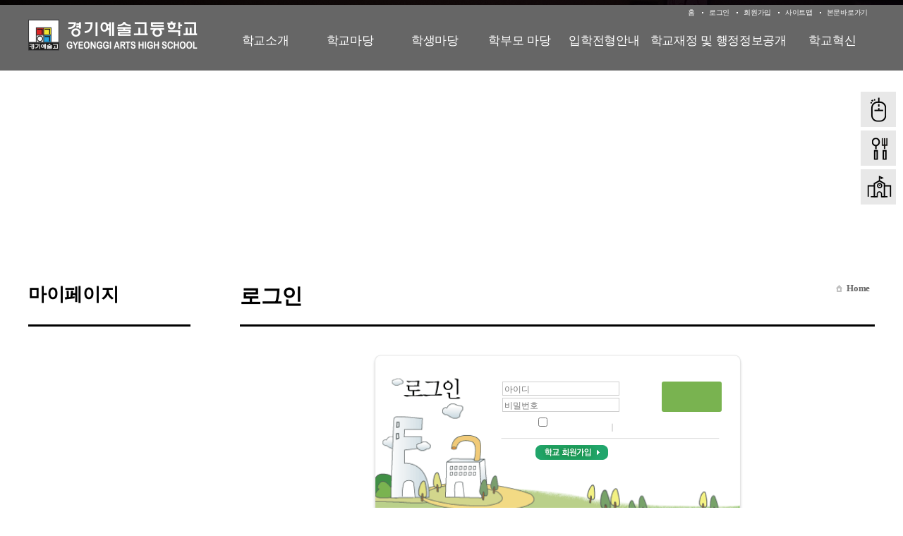

--- FILE ---
content_type: text/html
request_url: http://www.kgart.hs.kr/?act=board.read&code=2&page=37&num=300&id=101576
body_size: 596
content:
<!DOCTYPE html PUBLIC "-//W3C//DTD XHTML 1.0 Transitional//EN" "http://www.w3.org/TR/xhtml1/DTD/xhtml1-transitional.dtd">
		<html xmlns="http://www.w3.org/1999/xhtml" xml:lang="ko" lang="ko"><head><title>계속</title><meta http-equiv="content-type" content="text/html; charset=euc-kr" /><meta http-equiv='Refresh' content="0; URL='/?act=member.login&amp;redir=%2F%3Fact%3Dboard.read%26code%3D2%26page%3D37%26num%3D300%26id%3D101576'" /><script type='text/javascript'>alert('이 페이지를 보도록 허용되지 않았습니다 - 로그인 또는 권한이 필요합니다.');</script></head><body></body></html>

--- FILE ---
content_type: text/html
request_url: http://www.kgart.hs.kr/?act=member.login&redir=%2F%3Fact%3Dboard.read%26code%3D2%26page%3D37%26num%3D300%26id%3D101576
body_size: 28807
content:
<!DOCTYPE html>
	<html dir="ltr" lang="ko-KR">
		<meta charset="euc-kr">
		<meta name="viewport" content="width=device-width, initial-scale=1.0" />
		<meta http-equiv="X-UA-compatible" content="IE=10,chrome=1">
		<meta name="Author" content="(주)니트로아이" />
		<meta name="Keywords" content="경기예술고등학교" />
		<meta name="Description" content="경기예술고등학교 " />
		<base href="http://kgart.hs.kr/hosts/kgart.hs.kr/" />
		<link rel="stylesheet" href="commons/css/global.css" />
		<link rel="stylesheet" href="commons/css/contents.css" />
		<link rel="stylesheet" href="commons/css/mobile.css" />
		<link rel="stylesheet" href="commons/css/reset.css" />
		<script type="text/javascript" src="commons/js/jquery-1.11.2.min.js"></script>
		<script type="text/javascript" src="commons/js/jquery-migrate-1.2.1.js"></script>
		<script type="text/javascript" src="commons/js/jquery-accessibleMegaMenu.js"></script>
		<script type="text/javascript" src="commons/js/site.js"></script>

  <link rel="stylesheet" href="/css/access/subLogin.css" type="text/css" />
  
	<script type="text/javascript" src="/js/lib/jquery-1.3.2.min.js"></script>
	<script type="text/javascript" src="/js/lib/jquery.validate.min.js"></script>
	<script type="text/javascript" src="/js/lib/jquery.pngFix.pack.js"></script>
	<script type="text/javascript" src="/js/lib/jquery.blockUI.js"></script>
	<script type="text/javascript" src="/js/lib/jquery.cookie.js"></script>
	<script type="text/javascript" src="/js/lib/jquery.ba-url.min.js"></script>
	<script type="text/javascript" src="/js/lib/jquery.clipboard.min.js"></script>

	<script type="text/javascript" src="/js/ewut.ReferenceData.js"></script>
	<script type="text/javascript" src="/js/ewut.HtmlGenerator.js"></script>
	<script type="text/javascript" src="/js/ewut.AdvanceInput.js"></script>
	<script type="text/javascript" src="/js/ewut.AccessbilityUI.js"></script>
	
	<script type="text/javascript" src="/js/ewut.Anchor.js"></script>
	<script type="text/javascript" src="/js/ewut.Filter.js"></script>
	<script type="text/javascript" src="/js/ewut.ImageUtil.js"></script>
	<script type="text/javascript" src="/js/ewut.FormUtil.js"></script>
	<script type="text/javascript" src="/js/ewut.Validate.js"></script>

	<script type="text/javascript">

	var _gaq = _gaq || [];
	_gaq.push(['_setAccount', 'UA-18458777-1']);
	_gaq.push(['_setDomainName', 'none']);
	_gaq.push(['_setAllowLinker', true]);
	_gaq.push(['_trackPageview']);

	(function() {
	var ga = document.createElement('script'); ga.type = 'text/javascript'; ga.async = true;
	ga.src = ('https:' == document.location.protocol ? 'https://ssl' : 'http://www') + '.google-analytics.com/ga.js';
	var s = document.getElementsByTagName('script')[0]; s.parentNode.insertBefore(ga, s);
	})();

	function setPng24(obj) {
		obj.width=obj.height=1;
		obj.className=obj.className.replace(/\bpng24\b/i,'');
		obj.style.filter = "progid:DXImageTransform.Microsoft.AlphaImageLoader(src='"+ obj.src +"',sizingMethod='image');"
		obj.src='';
		return '';
	}

	</script>
  <script type="text/javascript" src="js/subTemplate.js"></script>
  
   <!--[if lt IE 9]>
        <script src="./commons/js/html5shiv.js"></script>
    <![endif]-->
  <title>::: 경기예술고등학교  - 로그인 :::</title>
 </head>
 <body class="layout_sub">
		<div class="skipContent">
			<h3 class="hidden_word">바로가기메뉴</h3>
			<ul>
				<li><a href="/?act=member.login&amp;redir=%2F%3Fact%3Dboard.read%26code%3D2%26page%3D37%26num%3D300%26id%3D101576#1">로그인바로가기</a></li>
				<li><a href="/?act=member.login&amp;redir=%2F%3Fact%3Dboard.read%26code%3D2%26page%3D37%26num%3D300%26id%3D101576#2">메인메뉴 바로가기</a></li>
				<li><a href="/?act=member.login&amp;redir=%2F%3Fact%3Dboard.read%26code%3D2%26page%3D37%26num%3D300%26id%3D101576#3">본문내용 바로가기</a></li>
				<li><a href="/?act=member.login&amp;redir=%2F%3Fact%3Dboard.read%26code%3D2%26page%3D37%26num%3D300%26id%3D101576#4">하단 정책 메뉴 및 카피라이트 바로가기</a></li>
			</ul>
		</div>
		<div class="header">
			<div class="header-wrap">
				<div class="gnb">
	
	<ul>
		<li><a href="/?main">홈</a></li>
		
		<li><a href="/?act=member.login">로그인</a></li>
		<li><a href="/?act=member.clause">회원가입</a></li>
		
		<li><a href="/?act=sitemap">사이트맵</a></li>
		<li><a href="/?act=member.login&amp;redir=%2F%3Fact%3Dboard.read%26code%3D2%26page%3D37%26num%3D300%26id%3D101576#">본문바로가기</a></li>
		<!-- <li class="fontsize"><a href="/?act=member.login&amp;redir=%2F%3Fact%3Dboard.read%26code%3D2%26page%3D37%26num%3D300%26id%3D101576#">FONT SIZE</a>
			<ul id="screenSize" class="fontsize_list">
				<li><a href="/?act=member.login&amp;redir=%2F%3Fact%3Dboard.read%26code%3D2%26page%3D37%26num%3D300%26id%3D101576#screenSize" class="zoom" name="in"><img src="commons/images/font_up.png" alt="크게" /></a></li>
				<li><a href="/?act=member.login&amp;redir=%2F%3Fact%3Dboard.read%26code%3D2%26page%3D37%26num%3D300%26id%3D101576#screenSize" class="zoom" name="current"><img src="commons/images/font_base.png" alt="기본" /></a></li>
				<li><a href="/?act=member.login&amp;redir=%2F%3Fact%3Dboard.read%26code%3D2%26page%3D37%26num%3D300%26id%3D101576#screenSize" class="zoom" name="out"><img src="commons/images/font_down.png" alt="작게" /></a></li>
			</ul>
		</li> -->
	</ul>

	<!-- <ul class="lang float_wrap">
		<li class="lang_classroom"><a href="https://edu.google.com/products/gsuite-for-education/?modal_active=none" target="_blank">Google Classroom</a></li>
		<li class="lang_youtube"><a href="https://www.youtube.com/channel/UC1PC4GOVNcHvONwwT04o-8g" target="_blank">YOUTUBE</a></li>
		<li class="lang_eng"><a href="http://eng.dwfl.hs.kr/">ENGLISH</a></li>
		<li class="lang_cn"><a href="http://cn.dwfl.hs.kr/">CHINESE</a></li>
	</ul> -->


</div>
<div class="logo">
	<h1><a href="/?main"><img src="logo.png" alt="경기예술고등학교 로고" /></a></h1>
</div>
				<div id="lnb">
						<ul class="nav-menu float_wrap">
		
				<li class="nav-item">
			<a class="menu_01" href="/?act=doc&amp;mcode=1010"  target="_self"  >학교소개</a>
						<div class="sub-nav">
				<ul class="sub-nav-group">
									<li><a href="/?act=doc&amp;mcode=1010"  >인사말</a></li>
									<li><a href="/?act=doc&amp;mcode=1011"  >학교상징</a></li>
									<li><a href="/?act=doc&amp;mcode=1012"  >교육방침 </a></li>
									<li><a href="/?act=doc&amp;mcode=1021"  >학교연혁</a></li>
									<li><a href="/?act=doc&amp;mcode=101414"  target="_self"  >학교현황</a></li>
									<li><a href="/?act=doc&amp;mcode=1017"  >학교약도</a></li>
									<li><a href="/hosts/kgart.hs.kr/link_doc/vr/index.html"  target="_blank"  >학교둘러보기</a></li>
									<li><a href="/?act=doc&amp;mcode=1016"  >교실배치도</a></li>
									<li><a href="/?act=doc&amp;mcode=1020"  >전자민원창구</a></li>
									<li><a href="/?act=doc&amp;mcode=102310"  target="_self"  >경기아트홀</a></li>
								</ul>
			</div>
					</li>
		
		
				<li class="nav-item">
			<a class="menu_02" href="/?act=board.list&amp;code=2222"  target="_self"  >학교마당</a>
						<div class="sub-nav">
				<ul class="sub-nav-group">
									<li><a href="/?act=board.list&amp;code=2222"  >공지사항</a></li>
									<li><a href="/?act=board.list&amp;code=2"  target="_self"  >가정통신문</a></li>
									<li><a href="/?act=calendar.main&amp;mcode=2214"  target="_self"  >학사일정</a></li>
									<li><a href="/?act=board.list&amp;code=2212"  >보건소식</a></li>
									<li><a href="/?act=board.list&amp;code=2213"  >급식게시판</a></li>
									<li><a href="/?act=board.list&amp;code=2227"  >급식의견함</a></li>
									<li><a href="/?act=lunch.main"  target="_self"  >오늘의식단</a></li>
									<li><a href="/?act=board.list&amp;code=2216"  >학교폭력신고</a></li>
									<li><a href="/?act=board.list&amp;code=2225"  >고충상담창구</a></li>
									<li><a href="/?act=doc&amp;mcode=2610"  target="_self"  >대관안내</a></li>
									<li><a href="/?act=board.list&amp;code=2219"  >학교행사</a></li>
									<li><a href="/?act=board.list&amp;code=2226"  >도서관</a></li>
								</ul>
			</div>
					</li>
		
		
				<li class="nav-item">
			<a class="menu_03" href="/?act=board.list&amp;code=1310"  target="_self"  >학생마당</a>
						<div class="sub-nav">
				<ul class="sub-nav-group">
									<li><a href="/?act=board.list&amp;code=1310"  >각종규정</a></li>
									<li><a href="/?act=board.list&amp;code=1313"  >장학제도</a></li>
									<li><a href="/?act=board.list&amp;code=1312"  >성적관련 민원센터</a></li>
									<li><a href="/?act=board.list&amp;code=1314"  >각종양식</a></li>
									<li><a href="/?act=board.list&amp;code=1319"  >학생게시판</a></li>
									<li><a href="/?act=board.list&amp;code=1320"  >학생자치회</a></li>
									<li><a href="/?act=board.list&amp;code=1321"  >방과후학교</a></li>
									<li><a href="/?act=council.list&amp;code=1322"  >상담실</a></li>
								</ul>
			</div>
					</li>
		
		
				<li class="nav-item">
			<a class="menu_04" href="/?act=board.list&amp;code=2015"  target="_self"  >학부모 마당</a>
						<div class="sub-nav">
				<ul class="sub-nav-group">
									<li><a href="/?act=board.list&amp;code=2015"  >학부모게시판</a></li>
									<li><a href="/?act=board.list&amp;code=2016"  >학교상담민원창구</a></li>
									<li><a href="/?act=board.list&amp;code=201710"  target="_self"  >학교운영위원회</a></li>
									<li><a href="/?act=board.list&amp;code=2018"  >학부모공간</a></li>
								</ul>
			</div>
					</li>
		
		
				<li class="nav-item">
			<a class="menu_05" href="/?act=board.list&amp;code=1411"  target="_self"  >입학전형안내</a>
						<div class="sub-nav">
				<ul class="sub-nav-group">
									<li><a href="/?act=board.list&amp;code=1411"  >신입학전형 안내</a></li>
									<li><a href="/?act=board.list&amp;code=1413"  >전편입생전형 안내</a></li>
									<li><a href="/?act=board.list&amp;code=1414"  >진로정보</a></li>
									<li><a href="/?act=board.list&amp;code=1416"  >대학진학정보</a></li>
								</ul>
			</div>
					</li>
		
		
				<li class="nav-item">
			<a class="menu_06" href="/?act=board.list&amp;code=2110"  target="_self"  >학교재정 및 행정정보공개</a>
						<div class="sub-nav">
				<ul class="sub-nav-group">
									<li><a href="/?act=board.list&amp;code=2110"  >학교회계 예·결산현황</a></li>
									<li><a href="/?act=board.list&amp;code=2111"  >업무추진비 집행내역</a></li>
									<li><a href="/?act=board.list&amp;code=2112"  >물품및공사계약</a></li>
									<li><a href="/?act=board.list&amp;code=2113"  >수익자부담경비 의견수렴 및 집행내역</a></li>
									<li><a href="/?act=board.list&amp;code=2114"  >상품권 구매 및 사용내역</a></li>
									<li><a href="/?act=board.list&amp;code=2115"  >학교발전기금</a></li>
									<li><a href="/?act=board.list&amp;code=2118"  >학교시설 개방 및 이용안내</a></li>
								</ul>
			</div>
					</li>
		
		
				<li class="nav-item">
			<a class="menu_07" href="/?act=board.list&amp;code=24"  >학교혁신</a>
					</li>
		
		
		
	</ul>
				</div >
				<script>main_gnb_separate_style();</script>
				<p class="m_open"><a href="/?act=member.login&amp;redir=%2F%3Fact%3Dboard.read%26code%3D2%26page%3D37%26num%3D300%26id%3D101576#"><img src="commons/images/m_menu.png" alt="모바일 메뉴 열기" /></a></p>
				<!--<h2 class="m_sch_title">경기예술고등학교</h2>-->
				<div class="m_lnb">
					<p class="m_close"><a href="/?act=member.login&amp;redir=%2F%3Fact%3Dboard.read%26code%3D2%26page%3D37%26num%3D300%26id%3D101576#"><img src="commons/images/m_menu.png" alt="모바일 메뉴 닫기" /></a></p>
						<ul class="m_nav-menu float_wrap">
		
		<li class="m_nav-item">
			<span><a class="menu_01" href="/?act=doc&amp;mcode=1010">학교소개</a></span>
						<div class="m_sub-nav float_wrap">
				<ul class="m_sub-nav-group">
									<li><a href="/?act=doc&amp;mcode=1010"  >인사말</a></li>
									<li><a href="/?act=doc&amp;mcode=1011"  >학교상징</a></li>
									<li><a href="/?act=doc&amp;mcode=1012"  >교육방침 </a></li>
									<li><a href="/?act=doc&amp;mcode=1021"  >학교연혁</a></li>
									<li><a href="/?act=doc&amp;mcode=101414"  target="_self"  >학교현황</a></li>
									<li><a href="/?act=doc&amp;mcode=1017"  >학교약도</a></li>
									<li><a href="/hosts/kgart.hs.kr/link_doc/vr/index.html"  target="_blank"  >학교둘러보기</a></li>
									<li><a href="/?act=doc&amp;mcode=1016"  >교실배치도</a></li>
									<li><a href="/?act=doc&amp;mcode=1020"  >전자민원창구</a></li>
									<li><a href="/?act=doc&amp;mcode=102310"  target="_self"  >경기아트홀</a></li>
								</ul>
			</div>
					</li>
		
		<li class="m_nav-item">
			<span><a class="menu_01" href="/?act=board.list&amp;code=2222">학교마당</a></span>
						<div class="m_sub-nav float_wrap">
				<ul class="m_sub-nav-group">
									<li><a href="/?act=board.list&amp;code=2222"  >공지사항</a></li>
									<li><a href="/?act=board.list&amp;code=2"  target="_self"  >가정통신문</a></li>
									<li><a href="/?act=calendar.main&amp;mcode=2214"  target="_self"  >학사일정</a></li>
									<li><a href="/?act=board.list&amp;code=2212"  >보건소식</a></li>
									<li><a href="/?act=board.list&amp;code=2213"  >급식게시판</a></li>
									<li><a href="/?act=board.list&amp;code=2227"  >급식의견함</a></li>
									<li><a href="/?act=lunch.main"  target="_self"  >오늘의식단</a></li>
									<li><a href="/?act=board.list&amp;code=2216"  >학교폭력신고</a></li>
									<li><a href="/?act=board.list&amp;code=2225"  >고충상담창구</a></li>
									<li><a href="/?act=doc&amp;mcode=2610"  target="_self"  >대관안내</a></li>
									<li><a href="/?act=board.list&amp;code=2219"  >학교행사</a></li>
									<li><a href="/?act=board.list&amp;code=2226"  >도서관</a></li>
								</ul>
			</div>
					</li>
		
		<li class="m_nav-item">
			<span><a class="menu_01" href="/?act=board.list&amp;code=1310">학생마당</a></span>
						<div class="m_sub-nav float_wrap">
				<ul class="m_sub-nav-group">
									<li><a href="/?act=board.list&amp;code=1310"  >각종규정</a></li>
									<li><a href="/?act=board.list&amp;code=1313"  >장학제도</a></li>
									<li><a href="/?act=board.list&amp;code=1312"  >성적관련 민원센터</a></li>
									<li><a href="/?act=board.list&amp;code=1314"  >각종양식</a></li>
									<li><a href="/?act=board.list&amp;code=1319"  >학생게시판</a></li>
									<li><a href="/?act=board.list&amp;code=1320"  >학생자치회</a></li>
									<li><a href="/?act=board.list&amp;code=1321"  >방과후학교</a></li>
									<li><a href="/?act=council.list&amp;code=1322"  >상담실</a></li>
								</ul>
			</div>
					</li>
		
		<li class="m_nav-item">
			<span><a class="menu_01" href="/?act=board.list&amp;code=2015">학부모 마당</a></span>
						<div class="m_sub-nav float_wrap">
				<ul class="m_sub-nav-group">
									<li><a href="/?act=board.list&amp;code=2015"  >학부모게시판</a></li>
									<li><a href="/?act=board.list&amp;code=2016"  >학교상담민원창구</a></li>
									<li><a href="/?act=board.list&amp;code=201710"  target="_self"  >학교운영위원회</a></li>
									<li><a href="/?act=board.list&amp;code=2018"  >학부모공간</a></li>
								</ul>
			</div>
					</li>
		
		<li class="m_nav-item">
			<span><a class="menu_01" href="/?act=board.list&amp;code=1411">입학전형안내</a></span>
						<div class="m_sub-nav float_wrap">
				<ul class="m_sub-nav-group">
									<li><a href="/?act=board.list&amp;code=1411"  >신입학전형 안내</a></li>
									<li><a href="/?act=board.list&amp;code=1413"  >전편입생전형 안내</a></li>
									<li><a href="/?act=board.list&amp;code=1414"  >진로정보</a></li>
									<li><a href="/?act=board.list&amp;code=1416"  >대학진학정보</a></li>
								</ul>
			</div>
					</li>
		
		<li class="m_nav-item">
			<span><a class="menu_01" href="/?act=board.list&amp;code=2110">학교재정 및 행정정보공개</a></span>
						<div class="m_sub-nav float_wrap">
				<ul class="m_sub-nav-group">
									<li><a href="/?act=board.list&amp;code=2110"  >학교회계 예·결산현황</a></li>
									<li><a href="/?act=board.list&amp;code=2111"  >업무추진비 집행내역</a></li>
									<li><a href="/?act=board.list&amp;code=2112"  >물품및공사계약</a></li>
									<li><a href="/?act=board.list&amp;code=2113"  >수익자부담경비 의견수렴 및 집행내역</a></li>
									<li><a href="/?act=board.list&amp;code=2114"  >상품권 구매 및 사용내역</a></li>
									<li><a href="/?act=board.list&amp;code=2115"  >학교발전기금</a></li>
									<li><a href="/?act=board.list&amp;code=2118"  >학교시설 개방 및 이용안내</a></li>
								</ul>
			</div>
					</li>
		
		<li class="m_nav-item">
			<span><a class="menu_01" href="/?act=board.list&amp;code=24">학교혁신</a></span>
					</li>
		
		<li class="m_nav-item">
			<span><a class="menu_01" href="/?act=board.list&amp;code=271011">과메뉴</a></span>
						<div class="m_sub-nav float_wrap">
				<ul class="m_sub-nav-group">
									<li><a href=""  >음악과</a></li>
									<li><a href=""  >미술과</a></li>
									<li><a href=""  >만화애니메이션과</a></li>
									<li><a href=""  >연극영화과</a></li>
								</ul>
			</div>
					</li>
	</ul>
		
				</div>
			</div>
		</div>
		<!-- //////////////////////////contents/////////////////////////////  
		<div class="sub_visual">
			<img src="/hosts/kgart.hs.kr/commons/images/visual/subVisual.jpg" alt="">
		</div> -->
		<div class="sub_visual_wrap">
			<div class="sub_visual">
				<ul class="bxslider">
					<li class="visual01"></li>
					<li class="visual02"></li>
					<li class="visual03"></li>
					<li class="visual04"></li>
					<!-- <li class="visual05"></li>
					<li class="visual06"></li> -->
				</ul>
			</div>
			

			<div class="quick_link">
				<ul>
					<a href="/?act=request_room.main&code=2510" title="실기실신청"><li class="quick_01">실기실 신청</li></a>
					<a href="/?act=lunch.main&code=2215" title="급식소"><li class="quick_02">급식소</li></a>
					<a href="/hosts/kgart.hs.kr/link_doc/vr/index.html" title="학교둘러보기"target="_blank"><li class="quick_03">학교둘러보기</li></a>
				</ul>
			</div>
		</div>
		<div class="sub_container float_wrap">
			<div class="rightCont">
				<div class="title_wrap">
					<h3 id="tmpDocTitle">로그인</h3>
					<div class="pageHIstory float_wrap" >
						<a href="/?main" class="home">Home</a>
					</div>
				</div>
				<div class="contents_area">
					<!-- //////////////////////////내용입력/////////////////////////////  -->
					<script type="text/javascript" src="/js/module/member.login.js"></script>

<div id="subContent">

	<div class="subPage">
		
		<div id="subLogin">
			<h3 id="subPageLoginTitle">로그인</h3>
			<form action="https://auths.nitroeye.co.kr/module/auths/schoolLogin.php" method="post" id="memberloginFormArea" autocomplete="off">
<!-- 			<form action="/?act=member.login" method="post" id="memberloginFormArea" autocomplete="off"> -->
			<input type="hidden" name="act" value="member.login" />
			<input type="hidden" name="ssid" value="7b50322552948276d18006b70e8b5dd0" />
				<fieldset>
					<legend>로그인용 입력 폼</legend>
					<div class="row">
						<label for="id"><img src="/image/access/subLogin/subLoginID.gif" alt="아이디" /></label>
						<input type="text" title="아이디 입력" placeholder="아이디" id="id" accesskey="l" name="userid" value="" />
						<label for="pass"><img src="/image/access/subLogin/subLoginPass.gif" alt="비밀번호"  /></label>
						<input type="password" title="비밀번호 입력" id="pass" name="passwd" placeholder="비밀번호" autocomplete="off" />
					</div>
					<div class="login_btn_area">
						<input type="image" src="/image/access/subLogin/subLogin_text_transparent.png" title="로그인" alt="로그인" />
						<!--id="loginBtn"
						subLogin_text_transparent.png

						<input type="image" src="/image/access/subLogin/subLoginBtn.gif" title="로그인" alt="로그인" />
						-->
					
						
					</div>
					<div id="saveIDArea">
						<div class="id_checkbox">
							<input type="checkbox" title="아이디 저장 체크" value="check" id="memberSaveId" name="save_id"  /><label for="memberSaveId"><img src="/image/access/subLogin/subLoginSaveId.gif" alt="아이디 저장" /></label>
						</div>
						<p>
							<a href="http://intra.nitroeye.co.kr/id_pass.html?oid=12281" class="findId popup" name="find_id" title="아이디/비밀번호찾기" id="findIDPassBtn"><img src="/image/access/subLogin/subLoginFindID.gif" alt="아이디 비밀번호 찾기" /></a>
						</p>
						<p>
							<img src="/image/access/subLogin/subLogin_txt.gif" alt="학교 회원이 아니신가요?" />
							<a href="/?act=member.clause" title="회원가입" id="joinBtn"><img src="/image/access/subLogin/subLoginJoin.gif" alt="회원가입 버튼" /></a>
						</p>
					</div>
				</fieldset>
			</form>
		</div>

	</div>
</div>
				</div>
			</div>
			<div class="submenu">
				
<div class="sub_tit">
	<h2>마이페이지</h2>
	<p>Koreans Branching Out Around the World</p>
</div>

<div class="subcnt_gotop"><a href="/?act=member.login&amp;redir=%2F%3Fact%3Dboard.read%26code%3D2%26page%3D37%26num%3D300%26id%3D101576#">상단으로</a></div>
			</div>
		</div>
		<!-- //////////////////////////footer/////////////////////////////  -->
		<div class="footer">
			<div class="footer_in float_wrap">
	<div class="footer_logo">
<!-- 		<img src="commons/images/logo_foot.png" alt="KGART" /> -->
		<p class="address">
<!-- 			<span>우) 04939</span> -->
<!-- 			<span class="add">서울특별시 광진구 중곡동 용마산로22길 26</span> -->
		</p>
	</div>
	<div class="policyarea">
		<ul class="policy_list float_wrap">
			<li>
				<a href="/?act=doc.info">개인정보처리방침</a>
			</li>
			<li>
				<a href="/?act=doc&mcode=28">영상정보처리기기 설치운영계획</a>
			</li>
			<li>
				<a href="/?act=doc.copyright_service">저작권 지침 및 신고</a>
			</li>
			
		</ul>
		<ul class="contacts float_wrap">
			<li>
				교무실 Tel : 032-328-0845
			</li>
			<li>
				Fax : 032-328-0846
			</li>
			<li>
				행정실 Tel : 032-328-0844
			</li>
		</ul>
		<p class="rights">우) 14537   경기 부천시 석천로209번길 37</p>
		<p class="rights">
			COPYRIGHT &copy;  kgart high school. All rights reserved.
		</p>
	</div>
	<div  id="foot_bannerzone" class="float_wrap">
				<h4>BANNER ZONE</h4>
		<span class="b_prev"><a href="/?act=member.login&amp;redir=%2F%3Fact%3Dboard.read%26code%3D2%26page%3D37%26num%3D300%26id%3D101576#"><img src="commons/images/bannerzone_prev.png" alt="이전"></a></span>
		<span class="b_next"><a href="/?act=member.login&amp;redir=%2F%3Fact%3Dboard.read%26code%3D2%26page%3D37%26num%3D300%26id%3D101576#"><img src="commons/images/bannerzone_next.png" alt="다음"></a></span>
		<span class="b_pause"><a href="/?act=member.login&amp;redir=%2F%3Fact%3Dboard.read%26code%3D2%26page%3D37%26num%3D300%26id%3D101576#"><img src="commons/images/bannerzone_pause.png" alt="정지" /></a></span>
		<span class="b_start"><a href="/?act=member.login&amp;redir=%2F%3Fact%3Dboard.read%26code%3D2%26page%3D37%26num%3D300%26id%3D101576#"><img src="commons/images/bannerzone_play.png" alt="재생" /></a></span>
		<div class="foot_banner_wrap">
			<ul class="foot_banner_list listwrap2 float_wrap">				
				
				<li>
					<a href="https://www.schoolinfo.go.kr/index.jsp?GS_CD=S090004832" class="_blank"><img src="files/banner/202107121455370.705536.jpg" alt="학교알리미의 배너, 새창열림" width="160" height="43" /></a>
				</li>
				
				<li>
					<a href="http://1398.acrc.go.kr/case/ISGAcase" class="_blank"><img src="files/banner/202107131435320.0121.JPG" alt="청탁금지법의 배너, 새창열림" width="160" height="43" /></a>
				</li>
				
				<li>
					<a href="http://www.kdream.or.kr" class="_blank"><img src="files/banner/201510121051250.166245.jpg" alt="꿈드림 홈페이지 배너의 배너, 새창열림" width="160" height="43" /></a>
				</li>
				
				<li>
					<a href="https://more.goe.go.kr/hakbumo/index.do" class="_blank"><img src="files/banner/202107121353490.469856.JPG" alt="학부모참여지원센터의 배너, 새창열림" width="160" height="43" /></a>
				</li>
				
				<li>
					<a href="http://www.hi1318.or.kr/" class="_blank"><img src="files/banner/200702081349230.240369" alt="청소년상담지원센터의 배너, 새창열림" width="160" height="43" /></a>
				</li>
				
				<li>
					<a href="https://www.e-gen.or.kr/egen/emergency_treat.do" class="_blank"><img src="files/banner/200807091715360.919192" alt="초중고응급처치교육의 배너, 새창열림" width="160" height="43" /></a>
				</li>
				
				<li>
					<a href="http://www.mohw.go.kr/react/jb/sjb030301vw.jsp?PAR_MENU_ID=03&amp;MENU_ID=032901&amp;CONT_SEQ=336654" class="_blank"><img src="files/banner/201007170826270.417525.jpg" alt="성매수 유인행위 신고프로그램 홍보의 배너, 새창열림" width="160" height="43" /></a>
				</li>
				
				<li>
					<a href="http://www.schoolhealth.kr" class="_blank"><img src="files/banner/201010270933030.192417.JPG" alt="학생건강정보센터의 배너, 새창열림" width="160" height="43" /></a>
				</li>
				
				<li>
					<a href="http://www.parents.go.kr/" class="_blank"><img src="files/banner/201203281337000.676108.JPG" alt="학교폭력예방교육의 배너, 새창열림" width="160" height="43" /></a>
				</li>
				
				<li>
					<a href="https://reading.gglec.go.kr/r/reading/search/schoolCodeSetting.jsp?schoolCode=1379&amp;returnUrl=" class="_blank"><img src="files/banner/202107121336070.407662.JPG" alt="독서교육지원시스템의 배너, 새창열림" width="160" height="43" /></a>
				</li>
				
				<li>
					<a href="http://oneclick.moe.go.kr/pas_ocl_mn00_001.do" class="_blank"><img src="files/banner/202107131431560.491842.JPG" alt="교육비 온라인 상시 신청의 배너, 새창열림" width="160" height="43" /></a>
				</li>
				
				<li>
					<a href="http://www.btf.or.kr/business/bus01_03.asp?scrID=0000000108&amp;pageNum=3&amp;subNum=1&amp;ssubNum=1" class="_blank"><img src="files/banner/201803121918180.881559.jpg" alt="학교폭력 화해.분쟁조정 지원사업의 배너, 새창열림" width="160" height="43" /></a>
				</li>
				
				<li>
					<a href="https://together.kakao.com/promotions/68" class="_blank"><img src="files/banner/201810311051150.069757.jpg" alt="학교폭력! 상다미샘과 톡하세요~의 배너, 새창열림" width="160" height="43" /></a>
				</li>
				
				<li>
					<a href="https://d4u.stop.or.kr/" class="_blank"><img src="files/banner/202107130918380.031026.JPG" alt="디지털성범죄지원센터의 배너, 새창열림" width="160" height="43" /></a>
				</li>
				
				<li>
					<a href="https://eduro.goe.go.kr/hcheck/index.jsp" class="_blank"><img src="files/banner/202107121329280.745723.JPG" alt="학생 건강상태 자가진단 서비스의 배너, 새창열림" width="160" height="43" /></a>
				</li>
				
				<li>
					<a href="mois.go.kr/html/taegeukgi/0717.html" class="_blank"><img src="files/banner/202407031026060.158022.jpg" alt="제76주년 제헌절「나라사랑 태극기 달기 운동」의 배너, 새창열림" width="160" height="43" /></a>
				</li>
				
			</ul>
		</div>
		<!-- <h4>BANNER ZONE</h4>
		<span class="b_prev"><a href="/?act=member.login&amp;redir=%2F%3Fact%3Dboard.read%26code%3D2%26page%3D37%26num%3D300%26id%3D101576#"><img src="commons/images/bannerzone_prev.png" alt="이전"></a></span>
		<span class="b_next"><a href="/?act=member.login&amp;redir=%2F%3Fact%3Dboard.read%26code%3D2%26page%3D37%26num%3D300%26id%3D101576#"><img src="commons/images/bannerzone_next.png" alt="다음"></a></span>
		<span class="b_pause"><a href="/?act=member.login&amp;redir=%2F%3Fact%3Dboard.read%26code%3D2%26page%3D37%26num%3D300%26id%3D101576#"><img src="commons/images/bannerzone_pause.png" alt="정지" /></a></span>
		<span class="b_start"><a href="/?act=member.login&amp;redir=%2F%3Fact%3Dboard.read%26code%3D2%26page%3D37%26num%3D300%26id%3D101576#"><img src="commons/images/bannerzone_play.png" alt="재생" /></a></span>
		<div class="foot_banner_wrap">
			<ul class="foot_banner_list  listwrap2 float_wrap">
				
			</ul>
		</div> -->
		<span class="banner_more"><a href="/?act=member.login&amp;redir=%2F%3Fact%3Dboard.read%26code%3D2%26page%3D37%26num%3D300%26id%3D101576#" ><img src="commons/images/bannerzone_more_btn.png" alt="배너 더보기" /></a></span>
	</div >
</div>
		</div>
	</body>

	<script type="text/javascript" src="commons/js/jquery-1.11.2.min.js"></script>
	<script type="text/javascript" src="commons/js/jquery.bxslider.js"></script>
	<script>
		jQuery('.bxslider').bxSlider({
			mode: 'fade',
			captions: false,	
			auto: true,
			autoControls: false,
			controls: false, 
			speed: 3000
		});
	</script>
	<script type="text/javascript" src="/js/lib/jquery-1.3.2.min.js"></script>
	<script type="text/javascript" src="/js/lib/jquery.validate.min.js"></script>

</html>


--- FILE ---
content_type: text/css
request_url: http://kgart.hs.kr/hosts/kgart.hs.kr/commons/css/global.css
body_size: 25091
content:
@charset ="utf-8 ";


/* font-family:'Noto Sans KR', dotum,"돋움",sans-serif; */








a:focus { outline: none; }
html body { font-family : "Nanum Gothic"; letter-spacing: -0.3px; font-size: 1em; font-size: 14px; width: 100%; height: 100%; }

#popupZoneLayer { z-index: 1200 !important; }
.skipContent { font-size: 0; height: 0; width: 0; position: absolute; left:0; top: 0; text-indent: -9999 }

.header { position: relative; height:100px; z-index: 990; background:url("../images/header-bg.png") repeat-x top left;}
	.ie8 .header { height: 236px; }
	.lte-ie7 .header { height: 239px; }
	.ie9 .header  { height: 241px; }
.header-wrap{width:1200px; margin:0 auto;}

.gnb { width: 100%; float:right;/*height: 39px; background-color: #333333; border-bottom: 1px solid #000; */}
.gnb ul  { float: right; overflow: hidden; margin-right: 10px; }
.gnb ul li { float: left; background-image: url("../images/gnb_dot.jpg"); background-repeat: no-repeat; background-position: left center; padding-left: 10px;  margin-left: 10px;  margin-top: 10px; }
.gnb ul li:first-child { margin-left: 0; padding-left: 0; background-image: none; }
.gnb ul li a { color: #fff; font-size: 0.7em;  }
.gnb ul li.fontsize  { background-image: none;  float: left; padding-left: 0;}
.gnb ul li.fontsize  > a { background-color: #005aab; padding:  0 4px; line-height: 20px;  display: block;  float: left; }
.gnb ul li.fontsize  .fontsize_list  { margin-right: 0}
.gnb ul li.fontsize  .fontsize_list li { float: left; background-image: none; margin-left: 0; padding-left: 0;  margin-top: 0; }



.gnb .lang { padding-right: 50px; }
.gnb .lang li { background-image: url("../images/lang_bar.png"); padding-left: 26px; background-position: 0 4px; margin-left: 26px; }
.gnb .lang li a { font-size: 12px;  display: inline-block; background-repeat: no-repeat; background-position: 0 1px; padding-left: 30px; }
.gnb .lang li.lang_classroom > a { background-image: url("../images/lang_classroom.png"); }
.gnb .lang li.lang_youtube > a { background-image: url("../images/lang_youtube.png"); }
.gnb .lang li.lang_eng > a { background-image: url("../images/lang_eng.png"); }
.gnb .lang li.lang_cn > a { background-image: url("../images/lang_cn.png"); }

.logo { width: 20%; margin-right:3%; float:left; display:inline-block; text-align: center;}

#lnb  {display:inline-block; width: 77%;  z-index: 1000; margin-top:20px;}
#lnb .nav-menu  { width: 100%; /*overflow :hidden;*/ display:inline-block;}
	.lte-ie8 #lnb .nav-menu { overflow :hidden; }
#lnb .nav-menu > li { position:relative; float: left;  width: 13%; /*line-height:60px; */}
#lnb .nav-menu > li:nth-child(6) {width: 22%; }
#lnb .nav-menu > li:nth-child(8) {display:none;}
#lnb .nav-menu > li.selected { /*background-color: #fff;*/ }
#lnb .nav-menu > li.selected a { color: #fff; }
#lnb .nav-menu > li:first-child { }
#lnb .nav-menu > li > a { color: #fff; font-family:'Noto Sans KR', dotum,"돋움",sans-serif; font-size: 1.2em;  font-weight: 500; /*padding: 18px 10px;*/ text-align: center;  display: block; }
#lnb .nav-menu > li  .sub-nav { opacity: 0; /*width:160px;*/ padding:20px 10px; height: 0; overflow:hidden; background:url("/hosts/kgart.hs.kr/commons/images/sub-nav-bg.png") no-repeat center top; background-size:100% 100%;}

	#lnb .nav-menu .sub-nav li  { text-align: center;  height: auto; margin-bottom:6px; }
	#lnb .nav-menu .sub-nav li:first-child {padding-top: 10px;}
	#lnb .nav-menu .sub-nav li a { font-size: 13px; line-height:20px; color: #3d3d3d; font-family:'Noto Sans KR', dotum,"돋움",sans-serif; display: inline-block;  padding: 0 2px; }
	#lnb .nav-menu .sub-nav li a:hover { color: #812da2;  border-bottom: 1px solid #812da2; font-weight:bold;}

.m_lnb , 
.m_open { display: none; }

.main_section{position:relative;}

.visual { position: relative; width:100%; display:inline-block; margin-top:-100px; }
.bxslider li { height: 600px; width: 100% !important;  text-align: center; background-repeat: repeat-x; background-position: top center; }
.bxslider .visual01 { background-image: url("../images/visual/mainVisual_01.png"); }
.bxslider .visual02 { background-image: url("../images/visual/mainVisual_02.png"); }
.bxslider .visual03 { background-image: url("../images/visual/mainVisual_03.png"); }
.bxslider .visual04 { background-image: url("../images/visual/mainVisual_04.png"); }
.bxslider .visual05 { background-image: url("../images/visual/mainVisual_05.png"); }
.bxslider .visual06 { background-image: url("../images/visual/mainVisual_06.png"); }
.bxslider .visual07 { background-image: url("../images/visual/mainVisual_07.png"); }
.bxslider .visual08 { background-image: url("../images/visual/mainVisual_08.png"); }

.slide-title__text-wrap{position:relative;width:1200px;margin:0 auto;}
.slide-title__text-wrap .slide-title__text1{position:absolute;top:200px; left:0; text-align: left;}
.slide-title__text-wrap .slide-title__text2{position:absolute;top:345px; left:0; text-align: left;}
	.slide-title__text-wrap .slide-title__text1 img,
	.slide-title__text-wrap .slide-title__text2 img{max-width:100%;}


.quick_link{position:absolute;top:125px; right:10px;z-index:999;}
.quick_link ul li{background-repeat:no-repeat;background-position:right center;margin-top:5px;width:130px;height:50px;font-size:0;}
.quick_link ul li a{ display: inline-block; width:100%; height:100%; }
.quick_link ul li.quick_01{background-image:url("/hosts/kgart.hs.kr/commons/images/quick_off_01.png");}
.quick_link ul li.quick_01 a{width: 100%;    height: 100%;    display: inline-block;}
.quick_link ul li.quick_02{background-image:url("/hosts/kgart.hs.kr/commons/images/quick_off_02.png");}
.quick_link ul li.quick_03{background-image:url("/hosts/kgart.hs.kr/commons/images/quick_off_03.png");}
.quick_link ul li.quick_01:hover{background-image:url("/hosts/kgart.hs.kr/commons/images/quick_on_01.png");}
.quick_link ul li.quick_02:hover{background-image:url("/hosts/kgart.hs.kr/commons/images/quick_on_02.png");}
.quick_link ul li.quick_03:hover{background-image:url("/hosts/kgart.hs.kr/commons/images/quick_on_03.png");}

.cont_wrap{background:url("/hosts/kgart.hs.kr/commons/images/cont-bg.jpg") repeat-x top left;}
.cont_wrap .cont-top{width:1200px;margin:0 auto;color:#fff;font-size:19px;}
.cont_wrap .cont-top > ul{width:100%; height:60px;}
.cont_wrap .cont-top li{width:19.8%; text-align:center;color: #fff; padding-left:5%; float:left;line-height:60px;border-left:1px solid rgba(255,255,255,0.2);}
.cont_wrap .cont-top li a {color: #fff;}
.cont_wrap .cont-top  li:last-child{border-right:1px solid rgba(255,255,255,0.2);}
.cont_wrap .cont-top  .major_type01{background:url("/hosts/kgart.hs.kr/commons/images/top-icon01.png") no-repeat 30% center;}
.cont_wrap .cont-top  .major_type02{background:url("/hosts/kgart.hs.kr/commons/images/top-icon02.png") no-repeat 30% center;}
.cont_wrap .cont-top  .major_type03{background:url("/hosts/kgart.hs.kr/commons/images/top-icon03.png") no-repeat 30% center;}
.cont_wrap .cont-top  .major_type04{background:url("/hosts/kgart.hs.kr/commons/images/top-icon04.png") no-repeat 30% center;}

.cont_wrap .cont-bottom{width:1200px;margin:0 auto;padding:50px 0;}
.cont_wrap .cont-bottom .notice_wrap{width:400px;height:180px;float:left;margin-right:40px;}
.cont_wrap .cont-bottom .notice_wrap .notice-title{margin-bottom:20px;}
.cont_wrap .cont-bottom .notice_wrap .notice-title li{float:left;}
.cont_wrap .cont-bottom .notice_wrap .notice-title li a{text-align:center;font-size:19px;color:#757575;padding:0 10px;line-height:20px;border-left:1px solid #ddd;}
.cont_wrap .cont-bottom .notice_wrap .notice-title li:first-child a{padding-left:0;border-left:0;}
.cont_wrap .cont-bottom .notice_wrap .notice-title li.selected{}
.cont_wrap .cont-bottom .notice_wrap .notice-title li.selected a{color:#333;font-weight:bold;}
.cont_wrap .cont-bottom .notice_wrap .notice-cont{display:none;height:155px;position:relative;}
.cont_wrap .cont-bottom .notice_wrap .notice-cont.selected{display:block;}
.cont_wrap .cont-bottom .notice_wrap .notice-cont ul li{line-height:1.8;color:#4b4b4b;}
.cont_wrap .cont-bottom .notice_wrap .notice-cont ul li .cnt{float:left;display:inline-block;width:300px;text-overflow:ellipsis;white-space:nowrap;overflow:hidden;background:url("/hosts/kgart.hs.kr/commons/images/li_bul01.png") no-repeat left center; padding-left:8px;}
.cont_wrap .cont-bottom .notice_wrap .notice-cont ul li .date{float:right;display:inline-block;text-align:right;}
.cont_wrap .cont-bottom .notice_wrap .notice-cont .more{position:absolute;top:-40px;right:0;background:url("/hosts/kgart.hs.kr/commons/images/more.png") no-repeat 0 0;width:24px;height:24px;font-size:0;}

.cont_wrap .cont-bottom .go-link{width:345px;float:left;border:7px solid #ddd;margin-right:40px;}
.cont_wrap .cont-bottom .go-link li{width:29.8%;float:left;text-align:center;padding:33px 0 33px 20%;font-size:16px; font-weight:bold;}
.cont_wrap .cont-bottom .go-link a:nth-child(n+3) li{border-top:1px solid #ddd;}
.cont_wrap .cont-bottom .go-link a:nth-child(2n) li{border-left:1px solid #ddd;}
.cont_wrap .cont-bottom .go-link li.go-type01{background:url("/hosts/kgart.hs.kr/commons/images/icon-link-01.png") no-repeat 20px center;}
.cont_wrap .cont-bottom .go-link li.go-type02{background:url("/hosts/kgart.hs.kr/commons/images/icon-link-02.png") no-repeat 20px center;}
.cont_wrap .cont-bottom .go-link li.go-type03{background:url("/hosts/kgart.hs.kr/commons/images/icon-link-03.png") no-repeat 25px center;}
.cont_wrap .cont-bottom .go-link li.go-type04{background:url("/hosts/kgart.hs.kr/commons/images/icon-link-04.png") no-repeat 30px center;}


.cont_wrap .cont-bottom .go-banner{float:left;height:180px;}
.cont_wrap .cont-bottom .go-banner img{vertical-align:middle;}


.layer_bg {  letter-spacing: -0.3px; background: rgba(0,0,0,0.5); width: 700px; height: 100%; margin: 0 auto;  font-family:'Noto Sans KR', dotum,"돋움",sans-serif;  text-align: center; color: #fff;  }
.layer_bg  .layer_text1  { padding-top: 65px; }
.layer_bg  .layer_text1  span {  font-size: 35px; display: block; }
.layer_bg  .layer_text1  em {  font-size: 50px; color: #fff200;  font-weight: 500 }
.layer_bg  .layer_text2 { padding-top: 50px; font-size: 30px;  line-height: 40px; }
.layer_bg  .layer_button  { padding-top: 95px}
.layer_bg  .layer_button a { display: block; border: 2px solid #fff;  line-height: 50px; width: 170px; margin: 0 auto; text-align: center;  color: #fff;  font-size: 22px; box-sizing: border-box; }

.visual001 .layer_bg  .layer_text1  { padding-top: 105px; }

.bx-controls { position: absolute; bottom: 20px ; z-index: 100; width: 100%; text-align: center; }
.bx-pager , .bx-pager-item, 
.bx-controls-auto, .bx-controls-auto-item { display: inline-block;  margin-left: 5px; }
.bx-pager-item .bx-pager-link {  display: block; font-size: 0; width: 21px; height: 20px; background-image: url("../images/btn_inactive.png"); background-repeat: no-repeat;  }
.bx-pager-item .bx-pager-link.active { background-image: url("../images/btn_active.png"); }
.bx-controls-auto-item  a { display: block; font-size: 0; width: 14px; height: 14px; background-repeat: no-repeat;  }
.bx-controls-auto-item .bx-start { background-image: url("../images/btn_play.png"); }
.bx-controls-auto-item .bx-stop { background-image: url("../images/btn_stop.png"); }

.lte-ie7 .bx-pager , 
.lte-ie7 .bx-controls-auto, 
.lte-ie7 .bx-controls-auto-item ,
.lte-ie7 .bx-pager-item { float: left; }

.notiarea  { width: 1140px; height: 380px; margin: 60px auto; position: relative; }
.notiarea .program , 
.notiarea .notice_wrap { position: absolute; top: 0;  width: 360px; }  
.notiarea .program { left: 390px; }
.notiarea .program.program--first { left: 0; }
.notiarea .notice_wrap { right: 0; width: 360px; height: 390px; border-top: 2px solid #005aab;}

	.program h4.sec_title {  font-size: 1.143em; font-weight: bold; color: #005aab; }
	.program .program_img { margin: 15px 0 20px 0; }
	.program .program_txt { background-color: #005aab; padding: 22px 0; text-align: center; color: #fff; font-weight: bold; box-sizing: border-box; height: 80px; }
	.lte-ie7 .program .program_txt { height: auto; }
	.lte-ie7  .notice_wrap .notice  { height: auto; } 

	.notice_wrap  .notice { border-left: 1px solid #e5e5e5; border-right: 1px solid #e5e5e5; border-bottom: 1px solid #e5e5e5; box-sizing: border-box; padding: 30px; height: 380px; }
	.notice_wrap  .notice  h4 { font-size: 1.7em; font-weight: bold; font-family:"Nanum Myeongjo", "나눔명조", gulim, serif; text-align: center;  letter-spacing: 0; color: #444 ; margin-bottom: 30px; }
	.notice_wrap  .notice  .notice_cont { }
		.notice_cont  ul li { margin-top: 20px; }
		.notice_cont  ul li:first-child { margin-top: 0; }
		.notice_cont  ul li .date { display: block; color: #005aab; font-size:0.85em; }
		.notice_cont  ul li .cnt { display: block; margin-top: 3px; overflow: hidden; }
		.notice_cont  ul li .cnt .cnt_in { max-width: 90%; text-overflow: ellipsis; white-space: nowrap; float: left; overflow: hidden;  margin-right: 1%; }
		.notice_cont  ul li.new .new_btn { display: inline-block; background-image:url("../images/new_btn.png"); background-repeat: no-repeat; width: 8px; height: 8px;   float: left;  margin-top: 5px; }

	.shortcut {  width: 100%; height: 400px; box-sizing: border-box; background-color: #ededed; padding: 60px; }
	.lte-ie7 .shortcut { height: auto }
	.shortcut  ul { width: 1140px; margin: 40px  auto 0 auto; }
	.shortcut  ul li { float: left; width: 180px; margin-left: 60px;  text-align: center; }
	.shortcut  ul li:first-child  { margin-left: 0; }
	.shortcut  ul li p { margin-top: 20px; }

	.maintitle { background-image: url("../images/main_title_line.png"); background-repeat: repeat-x; height: 13px; width: 100%; position: relative; }
	.maintitle.maintitle--wh p { background-color: #fff; }
	.maintitle p { background-color: #ededed; text-align: center;  position: relative; width: 180px; margin: 0 auto ;  top: -5px; text-transform: uppercase; font-size: 1.143em; font-weight: bold; }

	.events { background-color: #fff;  margin: 60px auto; width: 1140px; }
	#bannerzone { width: 100%; position: relative; margin-top: 35px; }
	#bannerzone  .b_prev {  position: absolute; top: 50%; left: -40px }
	#bannerzone  .b_next {  position: absolute; top: 50%; right: -40px }
	#bannerzone  .listwrap { position: absolute; height: 170px; width: 1140px !important; overflow: hidden; }
	.events_wrap  { width: 1140px; height:170px; overflow: hidden;  position: relative; }
	.events_wrap li { float: left; width: 210px; height: 170px ; margin-left: 22px; }
	.events_wrap li:first-child { margin-left: 0 }
	.events_wrap li .evt_titlewrap { background-color: #005aab;  color:#fff; } 
	.events_wrap li .evt_titlewrap  p { line-height: 40px; display: inline-block;  box-sizing: border-box;  font-size: 0.857em;  font-weight: bold; } 
	.events_wrap li .evt_titlewrap  .dow { background-color: #003f77; padding: 0 15px; }
	.events_wrap li .evt_titlewrap  .day { padding-left: 15px}
	.events_wrap li .evt_cntwrap { border-left: 1px solid #e5e5e5; border-right: 1px solid #e5e5e5; border-bottom: 1px solid #e5e5e5;  padding: 20px; box-sizing: border-box;  height: 130px; overflow: hidden ; letter-spacing:-0.3px; }
	.events_wrap li .evt_cntwrap p { line-height: 28px; font-weight: bold;  font-size: 1.036em; width: 100%; /* text-overflow: ellipsis; overflow: hidden; white-space: nowrap;  */ line-height: 18px; margin-bottom:8px; }
	.evt_more {  width: 143px; line-height: 34px; background-image: url("../images/btn_more_roll.png"); background-repeat: no-repeat;  margin: 30px  auto  0 auto; }
	.evt_more a { color:#fff; font-size: 0.857em; font-weight: bold; padding-left: 30px; text-transform: uppercase; display: block ; }
	.ie7 .events_wrap LI .evt_titlewrap  { overflow: hidden; }
	.ie7 .events_wrap LI .evt_titlewrap P  { display: block; float: left; }
	.ie7 .events_wrap LI .evt_titlewrap .dow { width: 30%; padding: 0 0 ; text-align: center; }
	.ie7 .events_wrap LI .evt_titlewrap .day { padding-left: 0; text-align: center; width: 70%;  }
	.ie7 .events_wrap LI .evt_cntwrap { height: 88px; }

	.promotion_wrap { width: 100%; height: 510px; padding: 70px 0; box-sizing: border-box; background-color: #363636; }
		.lte-ie7 .promotion_wrap  { height: auto; }
	.promotion_wrap  .promotion { width: 1140px; margin: 0 auto; }
	.promotion_wrap  .promotion .pr_video { width: 650px; height: 370px; float: left; }
	.promotion_wrap  .promotion .pr_lyric { float: left; width: 360px; height: 370px; overflow-y: scroll; margin-left: 30px; color: #fff; }
		.promotion .lyric_title { font-weight: bold; }
		.promotion .lyric_title .kr { font-size: 1.429em; margin-top: 10px;  margin-bottom: 30px; }
		.promotion .lyric { line-height: 26px; }

	.banners { width: 100%; height: 480px; padding: 60px 0; box-sizing: border-box; background-color: #fff; overflow: hidden; }
		.lte-ie7 .banners { height: auto; }
	.banners  ul  { margin-top: 30px;  overflow: hidden; }
	.banners  ul li { float: left; margin-left: 38px; width: 352px; position: relative; }
	.banners  ul li  a { /* position: absolute; top: 0; left: 0;  */width: 100%; height: 100%; display: block; }
		.lte-ie7 .banners  ul li  { width: 19.1%; margin-left: 1%; }
	.banners  ul li:first-child { margin-left: 0; }
	.banners  ul li .life_txt { border-left: 1px solid #e5e5e5; border-right: 1px solid #e5e5e5 ;border-bottom: 1px solid #e5e5e5; height: 105px; box-sizing: border-box;  padding: 20px; }
	.banners  ul li .life_txt  h5 { font-size: 1.07em; margin-bottom: 20px; }
	.banners  ul li .life_txt  p.contxt { font-size: 0.92em; line-height: 18px; }
	.banners  ul li .life_thumb img { width: 100%; }


.footer { background-color: #323232; width: 100%; min-height: 110px; border-top: 3px solid #051643; overflow: hidden; }
	.footer_in { width: 1200px; margin: 0 auto;  position: relative; }
	.footer_logo { display:none; float: left; padding-top:20px; padding-bottom: 30px; ; width: 270px; /*height: 100%;background-color: #0b2044; */ color: #8f94a0;  font-size: 0.85em; font-weight: bold; text-align: center;  box-sizing:border-box; }
	.footer_logo  .address { margin-top: 20px;}
	.footer_logo  .address  span { display: block; margin-top: 3px; }

	.policyarea { float: left; /*padding-left:40px;*/ width: 830px; }
	.policyarea  .policy_list   { padding: 25px 0; /*border-bottom: 1px solid #0b2044*/}
	.policyarea  .policy_list  li { float: left; background-image: url("../images/foot_bar.png"); background-repeat: no-repeat; background-position: left center; padding-left: 10px; margin-left: 10px; }
	.policyarea  .policy_list  li:first-child  { margin-left: 0; padding-left: 0; background-image: none; }
	.policyarea  .policy_list  li a { color: #d0d0d0;  font-size: 14px;  }
	.policyarea  .policy_list  li:nth-child(1) a{color: #5ee1ff;font-weight: bold;} 
	/* .policyarea  .policy_list  li:nth-child(3)  a { color: #fff} */

	.contacts { /*padding-top: 30px;*/ color: #848484; margin-bottom:5px;}
	.contacts  li { font-size:13px; float: left;  margin-right: 20px;   font-weight: bold;  line-height: 160% }
	.contacts  li:first-child { margin-left: 0;  }
	.rights { /*margin-top: 10px;*/ color: #848484; font-size: 13px; font-weight: bold;  text-transform: uppercase;margin-bottom:5px; }

	#foot_bannerzone { position: absolute; top: 18px; right: 0; width:206px;  }
	#foot_bannerzone  h4 { font-size: 11px; font-weight: bold; color: #acb1bc; font-family:"Myriad Pro", sans-serif;  display: none }
	#foot_bannerzone   span { position: absolute; }
	#foot_bannerzone   span.banner_more { top: 0; right: 0; display: none }
	
	#foot_bannerzone  .listwrap2 { position: absolute; top: 0; overflow: hidden; width: 162px !important;  margin-top: 0; }
	#foot_bannerzone  .b_next, #foot_bannerzone  .b_next2 {  top: 0; right: 0; }
	#foot_bannerzone  .b_prev, #foot_bannerzone  .b_prev2 {  top: 0; left: 0; }
	#foot_bannerzone  .b_start, 
	#foot_bannerzone  .b_pause { display: none }
	#foot_bannerzone  span a { display: block; }
	.foot_banner_list {  margin-top: 7px; width: 150px; height: 44px; overflow: hidden;	}
	.listwrap2   li img { width: 160px; height: 45px; border: 1px solid #405373;}
	.foot_banner_wrap {position: absolute;     top: 0;     width: 162px;     height: 45px;     overflow: hidden;     left: 22px;} 


/* ///////////////////////////////*/

.sub_visual_wrap{width:100%;position:relative;}
.sub_visual { width:100%; display:inline-block; margin-top:-100px; }
.sub_visual .bxslider li { height: 330px; width: 100% !important;  text-align: center; background-repeat: repeat-x; background-position: top center; }
.sub_visual .bxslider .visual01 { background-image: url("../images/visual/subVisual_01.png"); }
.sub_visual .bxslider .visual02 { background-image: url("../images/visual/subVisual_02.png"); }
.sub_visual .bxslider .visual03 { background-image: url("../images/visual/subVisual_03.png"); }
.sub_visual .bxslider .visual04 { background-image: url("../images/visual/subVisual_04.png"); }
.sub_visual .bxslider .visual05 { background-image: url("../images/visual/subVisual_05.png"); }
.sub_visual .bxslider .visual06 { background-image: url("../images/visual/subVisual_06.png"); }
.sub_visual .bxslider .visual07 { background-image: url("../images/visual/subVisual_07.png"); }

.sub_visual_wrap .quick_link{top:25px;}

.sub_container { margin: 30px auto 60px auto ;  width: 1200px;  position:relative;  }
	.submenu { width: 230px; float: left; }
	.rightCont { width: 900px; float: right;  margin-left: 70px;  /*margin-right: 120px;*/ }
	.quickmenu { width: 80px;  position: absolute; top: 0; right: 0; }

	.submenu  .sub_tit { /*background-image: url("../images/subLnb_title.png"); background-repeat: repeat; background-color: #005aab;*/ height: 100px; border-bottom:3px solid #000;}
	.submenu  .sub_tit  h2{ /*color: #fff;*/  font-size: 1.857em;  text-align: left;  padding-top: 40px; }
	.submenu  .sub_tit p   { display:none; font-weight: bold; color: #b0c1db; font-size: 0.79em; padding-top: 10px; width: 60%;  margin:0 auto;  text-align: center; }
	.submenu  .depth01 li { }
	.submenu  .depth01  >  li  >  a { border-top: 1px solid #d1d1d1;   display: block;  padding: 15px 0 15px 7px; ;  font-size: 1.071em;  font-weight: bold; }  
	.submenu  .depth01  >  li:first-child > a { border-top: none; }
	.submenu  .depth01  >  li:last-child  > a { border-bottom: 1px solid #d1d1d1 }
	.submenu  .depth01  >  li.on  >  a  { background-color: #812da2; background-image: url("../images/sub-lnb-on.png"); background-repeat: no-repeat; background-position: 95% center;  color: #fff; }
	.submenu  .depth01 li.on .depth02 {  height: auto; opacity: 1; visibility: visible;  border-top: 1px solid #d1d1d1; background-color: #efeeef;}
	.submenu  .depth02 {  height: 0; opacity: 0; visibility: hidden;  } 
	.submenu  .depth02  li { padding: 6px 0 ; }
	.submenu  .depth02  li  a {  margin-left: 20px;  /*padding-left: 10px; background-image: url("../images/subLnb_sub_off.png"); background-repeat: no-repeat; background-position: left center; */}
	.submenu  .depth02  li.on a { color: #812da2; font-weight: bold; padding-bottom:3px;border-bottom: 1px solid #812da2;/*background-image: url("../images/subLnb_sub_on.png"); */}
	.subcnt_gotop {  display: none; }

	.quickmenu ul li { background-color: #7e7e7e; border-top: 1px solid #616161;  text-align: center;  padding: 15px 0 }
	.quickmenu ul li  a { color: #fff; }
	.quickmenu ul li  p { font-weight: bold; padding-top: 10px; font-size: 0.893em; }
	.quickmenu ul li.quick_top  { background-color:#616161; font-size: 0.714em; padding: 6px 0;  font-weight: bold; } 

	.rightCont .title_wrap {   height: 60px; padding-top:40px; /*background-image: url("../images/subtitle_bg.png"); background-repeat: no-repeat; background-position: right bottom ;*/ border-bottom: 3px solid #000; }
			.title_wrap  h3 {/* padding-top: 40px;  padding-bottom: 20px;*/display:inline-block;float:left; font-size: 2.143em; }
			.title_wrap  .pageHIstory  {color: #676767;display:inline-block;float:right;}
			.title_wrap  .pageHIstory  a {   display: inline-block;  font-size: 0.929em; color: #676767; margin:0 7px; }
			.title_wrap  .pageHIstory  a:first-child { margin-left: 0; }
			.title_wrap  .pageHIstory  a:last-child {  font-weight: bold; }
			.title_wrap  .pageHIstory  a.home { background-image: url("../images/ico_home.png"); background-repeat: no-repeat; background-position: left center; padding-left: 15px } 
		.rightCont .contents_area { margin-top: 40px; min-height: 560px;  line-height: 160%;  color: #3d3d3d; font-size: 13px; }



#subLogin  h3 { font-size: 0; position: absolute; text-indent: -9999px; }

.boardInfo strong{color:#333 !important;}
.boardListForm {border-top:3px solid #812da2 !important;}
.boardWriteHeader, .boardReadHeader {border-top:3px solid #812da2 !important;}

--- FILE ---
content_type: text/css
request_url: http://kgart.hs.kr/css/access/subLogin.css
body_size: 3425
content:
@charset "euc-kr";

/* �댁썐�룹뺨(e-wut.com) 
�� �쇰툝由ъ떛 
�묒뾽��:源��숈슦 */
		
		div#subLogin {
			position:relative;
			width:525px;/*515*/
			height:231px;
			margin:0 auto;
			padding-top:35px;
			background:url(/image/access/subLogin/subLoginBg.gif) no-repeat left top;
			background-size:100% auto;
			}
			h3#subPageLoginTitle { position: absolute; z-index: -9999; left:0; top: 0; font-size: 0; }
			div#subLogin img {
				display:inline;
				}
			div#subLogin fieldset {
				overflow:hidden;
				margin-left:180px;
				border:0;
				}
				div#subLogin fieldset input{
					/* float:left; */
				}
			div#subLogin legend {
				display:none;
				}
			div#subLogin div.row {
				float:left;
				width:225px;
				padding-top:3px;
				}
			div#subLogin div.row label{
				float:left;
				margin-right:4px;
				margin-top:3px;
				clear:both; 
			}
			div#subLogin div.row input {
				width:160px;
				margin-bottom:3px;
				font-size:0.9em;
				border:#cfcfcf 1px solid;
				height:16px;
				}
			div#subLogin .id_checkbox{
				position:absolute;
/*				top:92px;*/
/*				left:230px*/
				}
			div#subLogin .id_checkbox label img{
				padding-top:3px
				}
			div#subLogin input#loginBtn {
				float:left;
				}
			div#subLogin div#saveIDArea {
				position:relative;
				float:left;
				width:246px;
				/*padding-top:6px;*/
				padding-left:51px;
				}
				div#subLogin div#saveIDArea label{
					float:left;
					margin-top:4px;
				}
			div#subLogin div#saveIDArea input  {
				margin-right:3px;
				}
				div#subLogin div#saveIDArea #findIDPassBtn {
					/*margin-top:4px;
					margin-left:36px;*/
					margin-left:120px;
					margin-bottom:24px;
					float:left;
					width:100px;
					}


					

					.login_btn_area { 
						position: absolute;
						width: 85px;
						height: 43px;
						background: #79b350;
						right: 30px;
						top: 38px;
						text-align: center;
						line-height: 30px;
						border-radius: 3px;					
					}
					.login_btn_area  input { float: none !important; padding: 15px 15px}


					@media screen and (min-width:1px) and (max-width:600px)  {  

						div#subLogin fieldset { margin: 0; text-align: center}
						div#subLogin div.row {  width: 205px;}
						div#subLogin { background-image: none ; border: 1px solid #d1d1d1; width: auto; height: auto; padding: 30px; }
						div#subLogin div.row label { display: none }
						div#subLogin div.row input { border: 1px solid #d1d1d1; height: 40px; line-height: 40px; width: 180px; padding: 0 10px;}
						div#subLogin div.row { margin: 0 auto; float: none ; overflow: hidden }
						div#subLogin .id_checkbox  { position: static; text-align: left; width: 205px; margin: 0 auto; }
						.login_btn { border: 1px solid #ddd; background-color: #e1e1e1 ; text-align: center; width: 200px; padding: 10px; margin: 20px auto; float: none !important; }
						div#subLogin fieldset input { float: none }
						div#subLogin div#saveIDArea { float: none; width: auto; padding-left: 0; }
						div#subLogin div#saveIDArea p { margin-bottom: 10px;}

						div#subLogin div#saveIDArea #findIDPassBtn {margin: 0 !important ; float: none }
						.login_btn_area {    position: static; width: 205px; margin: 5px auto; border-radius: 0; }
						.login_btn_area  input { float: none !important; padding: 15px 70px}


					}

--- FILE ---
content_type: text/javascript
request_url: http://kgart.hs.kr/js/module/member.login.js
body_size: 1072
content:
/*
 * Copyright 2000-2009 E-WUT.COM All Rights Reserved.
 * DO NOT ALTER OR REMOVE COPYRIGHT NOTICES OR THIS FILE HEADER.
 */

/**
 * 로그인
 *
 * @see      jquery-1.3.2.min.js
 * @see      jquery.validate.min.js
 */

(function($){

	//-----------------------------------------------------------------
	//
	// Onload Event
	//
	//-----------------------------------------------------------------

	$(function() {
		setLoginValidator();	// 유효검 검증 설정
	});


	//-----------------------------------------------------------------
	//
	// Function
	//
	//-----------------------------------------------------------------

	function setLoginValidator()
	{
		var options = {
			rules: {
				userid: { required: true },
				passwd: { required: true }
			},
			messages: {
				userid:{ required:"아이디를 입력해 주시기 바랍니다." },
				passwd:{ required:"비밀번호를 입력해 주시기 바랍니다." }
			},
			submitHandler: function(form) {
				form.submit();
			}
		};
		$("#memberloginFormArea").validate(options);
	}
})(jQuery);


--- FILE ---
content_type: text/javascript
request_url: http://kgart.hs.kr/hosts/kgart.hs.kr/js/subTemplate.js
body_size: 1898
content:
//---------------------------------------------------------
//
// Onload Event
//
//---------------------------------------------------------

(function($){
     $(function(){

		// 본문 복사 방지
		disableDragAndCopy();

		// 줌 기능
		$("#screenSize").zoom();
          
		// 퀵링크 (사이트바로가기/메뉴바로가기)
		$(".quickMenu").quickLink();
		
		b_width = $(document.body).width();
		//페이지 전체크기
		d_width = $(".InnerContents").width();
		//본문 전체 크기
		t_height = $(document.body).scrollTop();
		//상단 높이

		//width = (b_width - d_width) <= 0 ? 900 : b_width/2 + 255; //중앙에서 어느 위치에 ?
		width = d_width + 100;
		//900은 가운데 정렬한 div
		//-은 왼쪽 +는 오른쪽
		//height = t_height + 233; //상단부터 띄워야 하는 높이
		height = t_height + 100;
		//상단부터 띄워야 하는 높이

		$(".quickMenu").css({
			/* top : height, left : width, */
			top:0,
			right:0,
			display : 'block'
		});

		var currentPosition = parseInt($(".quickMenu").css("top"));

		$(window).scroll(function() {
			var position = $(window).scrollTop();
			// 현재 스크롤바의 위치값을 반환
			$(".quickMenu").stop().animate({
				"top" : position + currentPosition + "px"
			}, 1500);
		}); 
		// 링크 처리
		$.anchor();

		// 문서 제목 셋팅
		initDocTitle();

	});
})(jQuery);



//---------------------------------------------------------
//
// FUNCTION
//
//---------------------------------------------------------

/**
* 본문 드래그, 복사 금지
*/
function disableDragAndCopy() {
     document.oncontextmenu = function() {return false;}
     document.ondragstart = function() {return false;}
     document.onselectstart = function() {return false;}
}

/**
* 문서 제목 셋팅
*/
var DOC_TITLE = "";
function initDocTitle() {
     if (DOC_TITLE != "") {
          jQuery("#tmpDocTitle").append(DOC_TITLE);
     }
}



--- FILE ---
content_type: text/javascript
request_url: http://kgart.hs.kr/js/lib/jquery.clipboard.min.js
body_size: 5124
content:
/*
Clipboard - Copy utility for jQuery
Version 2.0.1 (minified)
February 15, 2009
Project page: http://bradleysepos.com/projects/jquery/clipboard/
*/
(function($){var flashMinVersion=[8,0,0];var flashMaxVersion=[9,999,999];var flashDetectedVersion=[0,0,0];var swfpath;var debugging;var flashdetect=function(minVersion,maxVersion){var d=null;var minVersionOk=false;var maxVersionOk=false;if(typeof navigator.plugins!="undefined"&&typeof navigator.plugins["Shockwave Flash"]=="object"){d=navigator.plugins["Shockwave Flash"].description;if(d){d=d.replace(/^.*\s+(\S+\s+\S+$)/,"$1");flashDetectedVersion[0]=parseInt(d.replace(/^(.*)\..*$/,"$1"),10);flashDetectedVersion[1]=parseInt(d.replace(/^.*\.(.*)\s.*$/,"$1"),10);if(/r/.test(d)){flashDetectedVersion[2]=parseInt(d.replace(/^.*r(.*)$/,"$1"),10);}else{flashDetectedVersion[2]=0;}
if(flashDetectedVersion[0]>minVersion[0]||(flashDetectedVersion[0]==minVersion[0]&&flashDetectedVersion[1]>minVersion[1])||(flashDetectedVersion[0]==minVersion[0]&&flashDetectedVersion[1]==minVersion[1]&&flashDetectedVersion[2]>=minVersion[2])){minVersionOk=true;}
if(flashDetectedVersion[0]<maxVersion[0]||(flashDetectedVersion[0]==maxVersion[0]&&flashDetectedVersion[1]<maxVersion[1])||(flashDetectedVersion[0]==maxVersion[0]&&flashDetectedVersion[1]==maxVersion[1]&&flashDetectedVersion[2]<=maxVersion[2])){maxVersionOk=true;}
if(minVersionOk&&maxVersionOk){return true;}
return false;}}
return false;};var iecopydetect=function(){if(typeof window.clipboardData!="undefined"){return true;}};var debug=function(string){if(debugging&&typeof console!="undefined"&&typeof console.log=="function"){console.log(string);}};var swfready=function(){if($.clipboardReady.done){return false;}
if(typeof $.clipboardReady.counter=='undefined'){$.clipboardReady.counter=0;}
$.clipboardReady.counter++;if($.clipboardReady.counter>599){clearInterval($.clipboardReady.timer);debug("Waited "+$.clipboardReady.counter/10+" seconds for Flash object to load, terminating.");return false;}
if(($.clipboardReady.counter%100)==0){debug("Waited "+$.clipboardReady.counter/10+" seconds for Flash object to load so far...");}
var swf=$("#jquery_clipboard_swf:first");var swfdom=$(swf).get(0);if(typeof swfdom.jqueryClipboardCopy=="function"&&swfdom.jqueryClipboardAvailable){clearInterval($.clipboardReady.timer);$.clipboardReady.timer=null;$.clipboard.method='flash';for(var i=0;i<$.clipboardReady.ready.length;i++){$.clipboardReady.ready[i]();}
$.clipboardReady.ready=null;$.clipboardReady.done=true;debug("jQuery.clipboard: OK. Initialized and ready to copy using Flash method.");}};$.clipboardReady=function(f,options){options=jQuery.extend({swfpath:"jquery.clipboard.swf",debug:false},options);swfpath=options.swfpath;debugging=options.debug;if(iecopydetect()){$.clipboard.method='ie';debug("jQuery.clipboard: OK. Initialized and ready to copy using native IE method.");return f();}
if($.clipboardReady.done){return f();}
if($.clipboardReady.timer){$.clipboardReady.ready.push(f);}else{if(flashdetect(flashMinVersion,flashMaxVersion)){$("#jquery_clipboard_swf").remove();$("#jquery_clipboard_div").remove();var div;div=$("<div/>").attr("id","jquery_clipboard_div").css("width","0").css("height","0").appendTo("body").html("");var swf;swf=$('<embed id="jquery_clipboard_swf" name="jquery_clipboard_swf" src="'+swfpath+'" type="application/x-shockwave-flash"></embed>');$(swf).css("width","0").css("height","0").appendTo(div);$.clipboardReady.ready=[f];$.clipboardReady.timer=setInterval(swfready,100);debug("jQuery.clipboard: INFO. Waiting for Flash object to become ready. Detected Flash version: "+flashDetectedVersion[0]+"."+flashDetectedVersion[1]+"."+flashDetectedVersion[2]);}else if(flashDetectedVersion[0]===0){debug("jQuery.clipboard: ERROR. Flash plugin not detected.");return false;}else{debug("jQuery.clipboard: ERROR. Flash version not supported. Minimum: "+flashMinVersion[0]+"."+flashMinVersion[1]+"."+flashMinVersion[2]+" Maximum: "+flashMaxVersion[0]+"."+flashMaxVersion[1]+"."+flashMaxVersion[2]+" Detected: "+flashDetectedVersion[0]+"."+flashDetectedVersion[1]+"."+flashDetectedVersion[2]);return false;}}};$.clipboard=function(text){if(arguments.length<1||typeof text!="string"){debug("jQuery.clipboard: ERROR. Nothing to copy. You must specify a string as the first parameter.");return false;}
if($.clipboard.method=='ie'){try{window.clipboardData.setData("Text",text);debug("jQuery.clipboard: OK. Copied "+text.length+" bytes to clipboard using native IE method.");return true;}catch(e){debug("jQuery.clipboard: ERROR. Tried to copy using native IE method but an unknown error occurred.");return false;}}
if($.clipboard.method=='flash'){var swf=$("#jquery_clipboard_swf:first");var swfdom=$(swf).get(0);if(swfdom.jqueryClipboardCopy(text)){debug("jQuery.clipboard: OK. Copied "+text.length+" bytes to clipboard using Flash method.");return true;}else{debug("jQuery.clipboard: ERROR. Tried to copy using Flash method but an unknown error occurred.");return false;}}
debug("jQuery.clipboard: ERROR. You must use $.clipboardReady() in conjunction with $.clipboard().");return false;};})(jQuery);